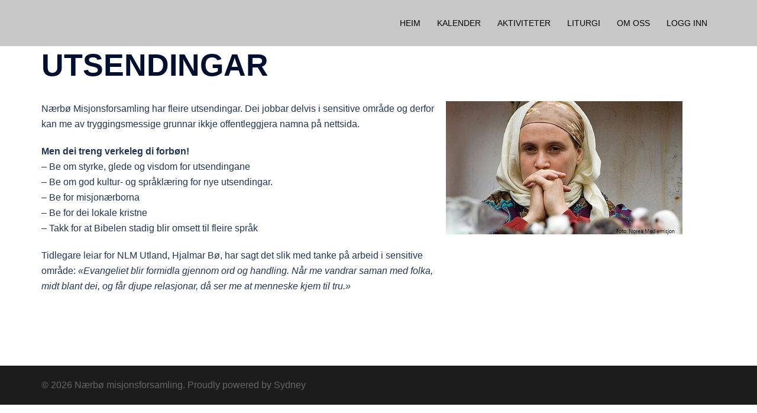

--- FILE ---
content_type: text/css; charset: UTF-8;charset=UTF-8
request_url: https://nlmnarbo.no/wp-admin/admin-ajax.php?action=easy-facebook-likebox-customizer-style&ver=6.6.5
body_size: 1267
content:

.efbl_feed_wraper.efbl_skin_1749 .efbl-grid-skin .efbl-row.e-outer {
	grid-template-columns: repeat(auto-fill, minmax(33.33%, 1fr));
}

		
.efbl_feed_wraper.efbl_skin_1749 .efbl_feeds_holder.efbl_feeds_carousel .owl-nav {
	display: flex;
}

.efbl_feed_wraper.efbl_skin_1749 .efbl_feeds_holder.efbl_feeds_carousel .owl-dots {
	display: block;
}

		
		
		.efbl_feed_wraper.efbl_skin_1749 .efbl_load_more_holder a.efbl_load_more_btn span {
				background-color: #333;
					color: #fff;
	}
		
		.efbl_feed_wraper.efbl_skin_1749 .efbl_load_more_holder a.efbl_load_more_btn:hover span {
				background-color: #5c5c5c;
					color: #fff;
	}
		
		.efbl_feed_wraper.efbl_skin_1749 .efbl_header {
				background: transparent;
					color: #000;
					box-shadow: none;
					border-color: #ccc;
					border-style: none;
								border-bottom-width: 1px;
											padding-top: 10px;
					padding-bottom: 10px;
					padding-left: 10px;
					padding-right: 10px;
	}
		
.efbl_feed_wraper.efbl_skin_1749 .efbl_header .efbl_header_inner_wrap .efbl_header_content .efbl_header_meta .efbl_header_title {
			font-size: 16px;
	}

.efbl_feed_wraper.efbl_skin_1749 .efbl_header .efbl_header_inner_wrap .efbl_header_img img {
	border-radius: 50%;
}

.efbl_feed_wraper.efbl_skin_1749 .efbl_header .efbl_header_inner_wrap .efbl_header_content .efbl_header_meta .efbl_cat,
.efbl_feed_wraper.efbl_skin_1749 .efbl_header .efbl_header_inner_wrap .efbl_header_content .efbl_header_meta .efbl_followers {
			font-size: 16px;
	}

.efbl_feed_wraper.efbl_skin_1749 .efbl_header .efbl_header_inner_wrap .efbl_header_content .efbl_bio {
			font-size: 14px;
	}

		.efbl_feed_wraper.efbl_skin_1749 .efbl-story-wrapper,
.efbl_feed_wraper.efbl_skin_1749 .efbl-story-wrapper .efbl-thumbnail-wrapper .efbl-thumbnail-col,
.efbl_feed_wraper.efbl_skin_1749 .efbl-story-wrapper .efbl-post-footer {
			}

			.efbl_feed_wraper.efbl_skin_1749 .efbl-story-wrapper {
	box-shadow: none;
}
	
.efbl_feed_wraper.efbl_skin_1749 .efbl-story-wrapper .efbl-thumbnail-wrapper .efbl-thumbnail-col a img {
			}

.efbl_feed_wraper.efbl_skin_1749 .efbl-story-wrapper,
.efbl_feed_wraper.efbl_skin_1749 .efbl_feeds_carousel .efbl-story-wrapper .efbl-grid-wrapper {
				background-color: #fff;
																}

.efbl_feed_wraper.efbl_skin_1749 .efbl-story-wrapper,
.efbl_feed_wraper.efbl_skin_1749 .efbl-story-wrapper .efbl-feed-content > .efbl-d-flex .efbl-profile-title span,
.efbl_feed_wraper.efbl_skin_1749 .efbl-story-wrapper .efbl-feed-content .description,
.efbl_feed_wraper.efbl_skin_1749 .efbl-story-wrapper .efbl-feed-content .description a,
.efbl_feed_wraper.efbl_skin_1749 .efbl-story-wrapper .efbl-feed-content .efbl_link_text,
.efbl_feed_wraper.efbl_skin_1749 .efbl-story-wrapper .efbl-feed-content .efbl_link_text .efbl_title_link a {
				color: #000;
	}

.efbl_feed_wraper.efbl_skin_1749 .efbl-story-wrapper .efbl-post-footer .efbl-reacted-item,
.efbl_feed_wraper.efbl_skin_1749 .efbl-story-wrapper .efbl-post-footer .efbl-reacted-item .efbl_all_comments_wrap {
				color: #343a40;
	}

.efbl_feed_wraper.efbl_skin_1749 .efbl-story-wrapper .efbl-overlay {
				color: #fff !important;
				}

.efbl_feed_wraper.efbl_skin_1749 .efbl-story-wrapper .efbl-overlay .-story-wrapper .efbl-overlay .efbl_multimedia,
.efbl_feed_wraper.efbl_skin_1749 .efbl-story-wrapper .efbl-overlay .icon-esf-video-camera {
				color: #fff !important;
	}

.efbl_feed_wraper.efbl_skin_1749 .efbl-story-wrapper .efbl-post-footer .efbl-view-on-fb,
.efbl_feed_wraper.efbl_skin_1749 .efbl-story-wrapper .efbl-post-footer .esf-share-wrapper .esf-share {
						}

.efbl_feed_wraper.efbl_skin_1749 .efbl-story-wrapper .efbl-post-footer .efbl-view-on-fb:hover,
.efbl_feed_wraper.efbl_skin_1749 .efbl-story-wrapper .efbl-post-footer .esf-share-wrapper .esf-share:hover {
						}

		
		.efbl_feed_popup_container .efbl-post-detail.efbl-popup-skin-1749 .efbl-d-columns-wrapper {
		}
		
.efbl_feed_wraper.efbl_skin_1750 .efbl-grid-skin .efbl-row.e-outer {
	grid-template-columns: repeat(auto-fill, minmax(33.33%, 1fr));
}

		
.efbl_feed_wraper.efbl_skin_1750 .efbl_feeds_holder.efbl_feeds_carousel .owl-nav {
	display: flex;
}

.efbl_feed_wraper.efbl_skin_1750 .efbl_feeds_holder.efbl_feeds_carousel .owl-dots {
	display: block;
}

		
		
		.efbl_feed_wraper.efbl_skin_1750 .efbl_load_more_holder a.efbl_load_more_btn span {
				background-color: #333;
					color: #fff;
	}
		
		.efbl_feed_wraper.efbl_skin_1750 .efbl_load_more_holder a.efbl_load_more_btn:hover span {
				background-color: #5c5c5c;
					color: #fff;
	}
		
		.efbl_feed_wraper.efbl_skin_1750 .efbl_header {
				background: transparent;
					color: #000;
					box-shadow: none;
					border-color: #ccc;
					border-style: none;
								border-bottom-width: 1px;
											padding-top: 10px;
					padding-bottom: 10px;
					padding-left: 10px;
					padding-right: 10px;
	}
		
.efbl_feed_wraper.efbl_skin_1750 .efbl_header .efbl_header_inner_wrap .efbl_header_content .efbl_header_meta .efbl_header_title {
			font-size: 16px;
	}

.efbl_feed_wraper.efbl_skin_1750 .efbl_header .efbl_header_inner_wrap .efbl_header_img img {
	border-radius: 50%;
}

.efbl_feed_wraper.efbl_skin_1750 .efbl_header .efbl_header_inner_wrap .efbl_header_content .efbl_header_meta .efbl_cat,
.efbl_feed_wraper.efbl_skin_1750 .efbl_header .efbl_header_inner_wrap .efbl_header_content .efbl_header_meta .efbl_followers {
			font-size: 16px;
	}

.efbl_feed_wraper.efbl_skin_1750 .efbl_header .efbl_header_inner_wrap .efbl_header_content .efbl_bio {
			font-size: 14px;
	}

		.efbl_feed_wraper.efbl_skin_1750 .efbl-story-wrapper,
.efbl_feed_wraper.efbl_skin_1750 .efbl-story-wrapper .efbl-thumbnail-wrapper .efbl-thumbnail-col,
.efbl_feed_wraper.efbl_skin_1750 .efbl-story-wrapper .efbl-post-footer {
			}

			.efbl_feed_wraper.efbl_skin_1750 .efbl-story-wrapper {
	box-shadow: none;
}
	
.efbl_feed_wraper.efbl_skin_1750 .efbl-story-wrapper .efbl-thumbnail-wrapper .efbl-thumbnail-col a img {
			}

.efbl_feed_wraper.efbl_skin_1750 .efbl-story-wrapper,
.efbl_feed_wraper.efbl_skin_1750 .efbl_feeds_carousel .efbl-story-wrapper .efbl-grid-wrapper {
				background-color: #fff;
																}

.efbl_feed_wraper.efbl_skin_1750 .efbl-story-wrapper,
.efbl_feed_wraper.efbl_skin_1750 .efbl-story-wrapper .efbl-feed-content > .efbl-d-flex .efbl-profile-title span,
.efbl_feed_wraper.efbl_skin_1750 .efbl-story-wrapper .efbl-feed-content .description,
.efbl_feed_wraper.efbl_skin_1750 .efbl-story-wrapper .efbl-feed-content .description a,
.efbl_feed_wraper.efbl_skin_1750 .efbl-story-wrapper .efbl-feed-content .efbl_link_text,
.efbl_feed_wraper.efbl_skin_1750 .efbl-story-wrapper .efbl-feed-content .efbl_link_text .efbl_title_link a {
				color: #000;
	}

.efbl_feed_wraper.efbl_skin_1750 .efbl-story-wrapper .efbl-post-footer .efbl-reacted-item,
.efbl_feed_wraper.efbl_skin_1750 .efbl-story-wrapper .efbl-post-footer .efbl-reacted-item .efbl_all_comments_wrap {
				color: #343a40;
	}

.efbl_feed_wraper.efbl_skin_1750 .efbl-story-wrapper .efbl-overlay {
				color: #fff !important;
				}

.efbl_feed_wraper.efbl_skin_1750 .efbl-story-wrapper .efbl-overlay .-story-wrapper .efbl-overlay .efbl_multimedia,
.efbl_feed_wraper.efbl_skin_1750 .efbl-story-wrapper .efbl-overlay .icon-esf-video-camera {
				color: #fff !important;
	}

.efbl_feed_wraper.efbl_skin_1750 .efbl-story-wrapper .efbl-post-footer .efbl-view-on-fb,
.efbl_feed_wraper.efbl_skin_1750 .efbl-story-wrapper .efbl-post-footer .esf-share-wrapper .esf-share {
						}

.efbl_feed_wraper.efbl_skin_1750 .efbl-story-wrapper .efbl-post-footer .efbl-view-on-fb:hover,
.efbl_feed_wraper.efbl_skin_1750 .efbl-story-wrapper .efbl-post-footer .esf-share-wrapper .esf-share:hover {
						}

		
		.efbl_feed_popup_container .efbl-post-detail.efbl-popup-skin-1750 .efbl-d-columns-wrapper {
		}
		
.efbl_feed_wraper.efbl_skin_1751 .efbl-grid-skin .efbl-row.e-outer {
	grid-template-columns: repeat(auto-fill, minmax(33.33%, 1fr));
}

		
.efbl_feed_wraper.efbl_skin_1751 .efbl_feeds_holder.efbl_feeds_carousel .owl-nav {
	display: flex;
}

.efbl_feed_wraper.efbl_skin_1751 .efbl_feeds_holder.efbl_feeds_carousel .owl-dots {
	display: block;
}

		
		
		.efbl_feed_wraper.efbl_skin_1751 .efbl_load_more_holder a.efbl_load_more_btn span {
				background-color: #333;
					color: #fff;
	}
		
		.efbl_feed_wraper.efbl_skin_1751 .efbl_load_more_holder a.efbl_load_more_btn:hover span {
				background-color: #5c5c5c;
					color: #fff;
	}
		
		.efbl_feed_wraper.efbl_skin_1751 .efbl_header {
				background: transparent;
					color: #000;
					box-shadow: none;
					border-color: #ccc;
					border-style: none;
								border-bottom-width: 1px;
											padding-top: 10px;
					padding-bottom: 10px;
					padding-left: 10px;
					padding-right: 10px;
	}
		
.efbl_feed_wraper.efbl_skin_1751 .efbl_header .efbl_header_inner_wrap .efbl_header_content .efbl_header_meta .efbl_header_title {
			font-size: 16px;
	}

.efbl_feed_wraper.efbl_skin_1751 .efbl_header .efbl_header_inner_wrap .efbl_header_img img {
	border-radius: 50%;
}

.efbl_feed_wraper.efbl_skin_1751 .efbl_header .efbl_header_inner_wrap .efbl_header_content .efbl_header_meta .efbl_cat,
.efbl_feed_wraper.efbl_skin_1751 .efbl_header .efbl_header_inner_wrap .efbl_header_content .efbl_header_meta .efbl_followers {
			font-size: 16px;
	}

.efbl_feed_wraper.efbl_skin_1751 .efbl_header .efbl_header_inner_wrap .efbl_header_content .efbl_bio {
			font-size: 14px;
	}

		.efbl_feed_wraper.efbl_skin_1751 .efbl-story-wrapper,
.efbl_feed_wraper.efbl_skin_1751 .efbl-story-wrapper .efbl-thumbnail-wrapper .efbl-thumbnail-col,
.efbl_feed_wraper.efbl_skin_1751 .efbl-story-wrapper .efbl-post-footer {
			}

			.efbl_feed_wraper.efbl_skin_1751 .efbl-story-wrapper {
	box-shadow: none;
}
	
.efbl_feed_wraper.efbl_skin_1751 .efbl-story-wrapper .efbl-thumbnail-wrapper .efbl-thumbnail-col a img {
			}

.efbl_feed_wraper.efbl_skin_1751 .efbl-story-wrapper,
.efbl_feed_wraper.efbl_skin_1751 .efbl_feeds_carousel .efbl-story-wrapper .efbl-grid-wrapper {
				background-color: #fff;
																}

.efbl_feed_wraper.efbl_skin_1751 .efbl-story-wrapper,
.efbl_feed_wraper.efbl_skin_1751 .efbl-story-wrapper .efbl-feed-content > .efbl-d-flex .efbl-profile-title span,
.efbl_feed_wraper.efbl_skin_1751 .efbl-story-wrapper .efbl-feed-content .description,
.efbl_feed_wraper.efbl_skin_1751 .efbl-story-wrapper .efbl-feed-content .description a,
.efbl_feed_wraper.efbl_skin_1751 .efbl-story-wrapper .efbl-feed-content .efbl_link_text,
.efbl_feed_wraper.efbl_skin_1751 .efbl-story-wrapper .efbl-feed-content .efbl_link_text .efbl_title_link a {
				color: #000;
	}

.efbl_feed_wraper.efbl_skin_1751 .efbl-story-wrapper .efbl-post-footer .efbl-reacted-item,
.efbl_feed_wraper.efbl_skin_1751 .efbl-story-wrapper .efbl-post-footer .efbl-reacted-item .efbl_all_comments_wrap {
				color: #343a40;
	}

.efbl_feed_wraper.efbl_skin_1751 .efbl-story-wrapper .efbl-overlay {
				color: #fff !important;
				}

.efbl_feed_wraper.efbl_skin_1751 .efbl-story-wrapper .efbl-overlay .-story-wrapper .efbl-overlay .efbl_multimedia,
.efbl_feed_wraper.efbl_skin_1751 .efbl-story-wrapper .efbl-overlay .icon-esf-video-camera {
				color: #fff !important;
	}

.efbl_feed_wraper.efbl_skin_1751 .efbl-story-wrapper .efbl-post-footer .efbl-view-on-fb,
.efbl_feed_wraper.efbl_skin_1751 .efbl-story-wrapper .efbl-post-footer .esf-share-wrapper .esf-share {
						}

.efbl_feed_wraper.efbl_skin_1751 .efbl-story-wrapper .efbl-post-footer .efbl-view-on-fb:hover,
.efbl_feed_wraper.efbl_skin_1751 .efbl-story-wrapper .efbl-post-footer .esf-share-wrapper .esf-share:hover {
						}

		
		.efbl_feed_popup_container .efbl-post-detail.efbl-popup-skin-1751 .efbl-d-columns-wrapper {
		}
		
.efbl_feed_wraper.efbl_skin_2107 .efbl-grid-skin .efbl-row.e-outer {
	grid-template-columns: repeat(auto-fill, minmax(33.33%, 1fr));
}

		
.efbl_feed_wraper.efbl_skin_2107 .efbl_feeds_holder.efbl_feeds_carousel .owl-nav {
	display: flex;
}

.efbl_feed_wraper.efbl_skin_2107 .efbl_feeds_holder.efbl_feeds_carousel .owl-dots {
	display: block;
}

		
		
		
		
		
.efbl_feed_wraper.efbl_skin_2107 .efbl_header .efbl_header_inner_wrap .efbl_header_content .efbl_header_meta .efbl_header_title {
		}

.efbl_feed_wraper.efbl_skin_2107 .efbl_header .efbl_header_inner_wrap .efbl_header_img img {
	border-radius: 0;
}

.efbl_feed_wraper.efbl_skin_2107 .efbl_header .efbl_header_inner_wrap .efbl_header_content .efbl_header_meta .efbl_cat,
.efbl_feed_wraper.efbl_skin_2107 .efbl_header .efbl_header_inner_wrap .efbl_header_content .efbl_header_meta .efbl_followers {
		}

.efbl_feed_wraper.efbl_skin_2107 .efbl_header .efbl_header_inner_wrap .efbl_header_content .efbl_bio {
		}

		
		.efbl_feed_popup_container .efbl-post-detail.efbl-popup-skin-2107 .efbl-d-columns-wrapper {
		}
		
.efbl_feed_wraper.efbl_skin_2128 .efbl-grid-skin .efbl-row.e-outer {
	grid-template-columns: repeat(auto-fill, minmax(33.33%, 1fr));
}

		
.efbl_feed_wraper.efbl_skin_2128 .efbl_feeds_holder.efbl_feeds_carousel .owl-nav {
	display: flex;
}

.efbl_feed_wraper.efbl_skin_2128 .efbl_feeds_holder.efbl_feeds_carousel .owl-dots {
	display: block;
}

		
		
		
		
		
.efbl_feed_wraper.efbl_skin_2128 .efbl_header .efbl_header_inner_wrap .efbl_header_content .efbl_header_meta .efbl_header_title {
		}

.efbl_feed_wraper.efbl_skin_2128 .efbl_header .efbl_header_inner_wrap .efbl_header_img img {
	border-radius: 0;
}

.efbl_feed_wraper.efbl_skin_2128 .efbl_header .efbl_header_inner_wrap .efbl_header_content .efbl_header_meta .efbl_cat,
.efbl_feed_wraper.efbl_skin_2128 .efbl_header .efbl_header_inner_wrap .efbl_header_content .efbl_header_meta .efbl_followers {
		}

.efbl_feed_wraper.efbl_skin_2128 .efbl_header .efbl_header_inner_wrap .efbl_header_content .efbl_bio {
		}

		
		.efbl_feed_popup_container .efbl-post-detail.efbl-popup-skin-2128 .efbl-d-columns-wrapper {
		}
		
.efbl_feed_wraper.efbl_skin_2129 .efbl-grid-skin .efbl-row.e-outer {
	grid-template-columns: repeat(auto-fill, minmax(33.33%, 1fr));
}

		
.efbl_feed_wraper.efbl_skin_2129 .efbl_feeds_holder.efbl_feeds_carousel .owl-nav {
	display: flex;
}

.efbl_feed_wraper.efbl_skin_2129 .efbl_feeds_holder.efbl_feeds_carousel .owl-dots {
	display: block;
}

		
		
		
		
		
.efbl_feed_wraper.efbl_skin_2129 .efbl_header .efbl_header_inner_wrap .efbl_header_content .efbl_header_meta .efbl_header_title {
		}

.efbl_feed_wraper.efbl_skin_2129 .efbl_header .efbl_header_inner_wrap .efbl_header_img img {
	border-radius: 0;
}

.efbl_feed_wraper.efbl_skin_2129 .efbl_header .efbl_header_inner_wrap .efbl_header_content .efbl_header_meta .efbl_cat,
.efbl_feed_wraper.efbl_skin_2129 .efbl_header .efbl_header_inner_wrap .efbl_header_content .efbl_header_meta .efbl_followers {
		}

.efbl_feed_wraper.efbl_skin_2129 .efbl_header .efbl_header_inner_wrap .efbl_header_content .efbl_bio {
		}

		
		.efbl_feed_popup_container .efbl-post-detail.efbl-popup-skin-2129 .efbl-d-columns-wrapper {
		}
		
.efbl_feed_wraper.efbl_skin_2130 .efbl-grid-skin .efbl-row.e-outer {
	grid-template-columns: repeat(auto-fill, minmax(33.33%, 1fr));
}

		
.efbl_feed_wraper.efbl_skin_2130 .efbl_feeds_holder.efbl_feeds_carousel .owl-nav {
	display: flex;
}

.efbl_feed_wraper.efbl_skin_2130 .efbl_feeds_holder.efbl_feeds_carousel .owl-dots {
	display: block;
}

		
		
		
		
		
.efbl_feed_wraper.efbl_skin_2130 .efbl_header .efbl_header_inner_wrap .efbl_header_content .efbl_header_meta .efbl_header_title {
		}

.efbl_feed_wraper.efbl_skin_2130 .efbl_header .efbl_header_inner_wrap .efbl_header_img img {
	border-radius: 0;
}

.efbl_feed_wraper.efbl_skin_2130 .efbl_header .efbl_header_inner_wrap .efbl_header_content .efbl_header_meta .efbl_cat,
.efbl_feed_wraper.efbl_skin_2130 .efbl_header .efbl_header_inner_wrap .efbl_header_content .efbl_header_meta .efbl_followers {
		}

.efbl_feed_wraper.efbl_skin_2130 .efbl_header .efbl_header_inner_wrap .efbl_header_content .efbl_bio {
		}

		
		.efbl_feed_popup_container .efbl-post-detail.efbl-popup-skin-2130 .efbl-d-columns-wrapper {
		}
		
.efbl_feed_wraper.efbl_skin_2131 .efbl-grid-skin .efbl-row.e-outer {
	grid-template-columns: repeat(auto-fill, minmax(33.33%, 1fr));
}

		
.efbl_feed_wraper.efbl_skin_2131 .efbl_feeds_holder.efbl_feeds_carousel .owl-nav {
	display: flex;
}

.efbl_feed_wraper.efbl_skin_2131 .efbl_feeds_holder.efbl_feeds_carousel .owl-dots {
	display: block;
}

		
		
		
		
		
.efbl_feed_wraper.efbl_skin_2131 .efbl_header .efbl_header_inner_wrap .efbl_header_content .efbl_header_meta .efbl_header_title {
		}

.efbl_feed_wraper.efbl_skin_2131 .efbl_header .efbl_header_inner_wrap .efbl_header_img img {
	border-radius: 0;
}

.efbl_feed_wraper.efbl_skin_2131 .efbl_header .efbl_header_inner_wrap .efbl_header_content .efbl_header_meta .efbl_cat,
.efbl_feed_wraper.efbl_skin_2131 .efbl_header .efbl_header_inner_wrap .efbl_header_content .efbl_header_meta .efbl_followers {
		}

.efbl_feed_wraper.efbl_skin_2131 .efbl_header .efbl_header_inner_wrap .efbl_header_content .efbl_bio {
		}

		
		.efbl_feed_popup_container .efbl-post-detail.efbl-popup-skin-2131 .efbl-d-columns-wrapper {
		}
		

--- FILE ---
content_type: text/css
request_url: https://nlmnarbo.no/wp-content/uploads/siteorigin-widgets/sow-image-default-8b5b6f678277-1088.css?ver=6.9
body_size: 121
content:
.so-widget-sow-image-default-8b5b6f678277-1088 .sow-image-container {
  display: flex;
  align-items: flex-start;
}
.so-widget-sow-image-default-8b5b6f678277-1088 .sow-image-container > a {
  display: inline-block;
  
  max-width: 100%;
}
@media screen and (-ms-high-contrast: active), screen and (-ms-high-contrast: none) {
  .so-widget-sow-image-default-8b5b6f678277-1088 .sow-image-container > a {
    display: flex;
  }
}
.so-widget-sow-image-default-8b5b6f678277-1088 .sow-image-container .so-widget-image {
  display: block;
  height: auto;
  max-width: 100%;
  
}